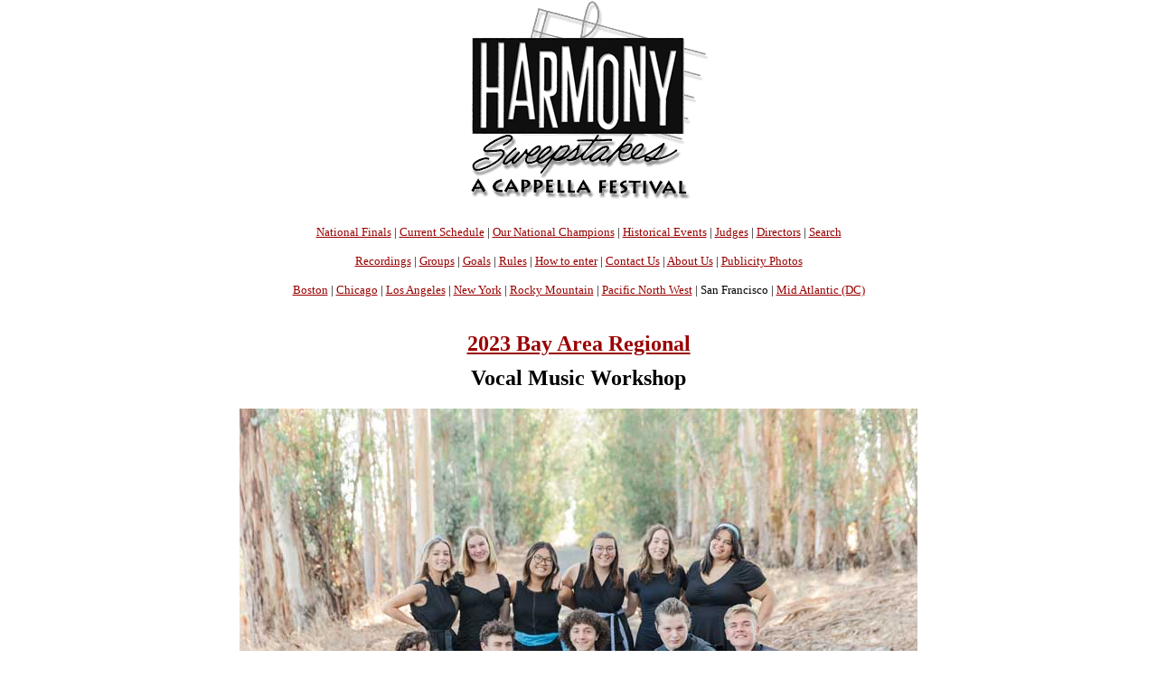

--- FILE ---
content_type: text/html
request_url: https://www.harmony-sweepstakes.com/details/2656
body_size: 12349
content:
<html>

<head>
<meta charset="windows-1252">
<div align=center><TITLE> Vocal Music Workshop - Mixed Contemporary Group from Napa, CA </TITLE><!--link rel="stylesheet" type="text/css" href="style/summit.css"-->
<link rel="stylesheet" type="text/css" href="/singerstest.css">
</head>

<body bgcolor="#FFFFFF" topmargin=0 margin=0>

 <h2 align="center"><a href="index.html"><img src="/images/HarmSwlogo.gif" width="290" height="229" align="BOTTOM" border="0" NATURALSIZEFLAG="3"></a></h2>
<div align="center">
   <p><font size="-1"><a href="/index.html">National Finals</a> | 
<a href="/schedule.php">Current Schedule</a> | <a href="/champions.php">Our National Champions</a> | <a href="/eventlist.php">Historical Events</a> | <a href="/judges.php">Judges</a> | <a href="/directors.php">Directors</a> | <a href="https://www.harmony-sweepstakes.com/sweepssearch.html">Search</a></p>
<a href="https://www.singers.com/cds/harmony-sweepstakes/">Recordings</a>  | <a href="/participants">Groups</a> | <a href="/goals.php">Goals</a> | <a href="/rules.php">Rules</a> | <a href="/enter.php">How to enter</a> | <a href="/contact.php">Contact Us</a> | <a href="/aboutus.php">About Us</a> | <a href="/publicity-photos">Publicity Photos</a></font></p>
<font size='-1'><a href='/boston/'>Boston</a> | <a href='/chicago/'>Chicago</a> | <a href='/losangeles/'>Los Angeles</a> | <a href='/newyork/'>New York</a> | <a href='/rocky-mountain/'>Rocky Mountain</a> | <a href='/pacificnw/'>Pacific North West</a> | San Francisco | <a href='/dc/'>Mid Atlantic (DC)</a></font>
<BR><BR>

 </div>
<!--
<h2 style="font-size: 1.5em;color:black;" align="center"><b>Search Results</b></h2>
-->


<h2 style="color:black;" align="center"><A HREF='/bayarea/index.php'>2023 Bay Area Regional</A><BR><FONT SIZE='-3'><BR></FONT>Vocal Music Workshop</h2><img src="http://www.harmony-sweepstakes.com/images/VMW2023.jpg"><CENTER><BR><FONT size=+0><B>Mixed Contemporary 
Group from Napa, CA </B></FONT></CENTER><BR>
<div style="
color: darkred ;
text-align : center;
font-size:18px
"><CENTER><table width=800 cellpadding=5 cellspacing=5 border=0>
<tr>
<td><CENTER><div style="text-align : center;
font-size:14px"></div></CENTER><p align="justify">Vocal Music workshop has gone through many changes over the years. Originally a show choir (with full band and choreography), Vocal is at present a 12-member a cappella sensation, exploring the music of all genres and time periods. Year-round they are called upon to entertain and inspire the community, performing at sports events and private special events. Over the years Vocal has been fortunate to share the stage with amazing performers such as Bobby McFerrin, Dick Van Dyke, The House Jacks, The EDLOS, OC Times, Straight No Chaser, Rockapella, The Exchange, VoicePlay, The Philharmonic and SixAppeal.
</p><p><B>Members</B>: <i><A HREF='/person/Matthew+Corrigan'>Matthew Corrigan</A>, Jean Perez, <A HREF='/person/Noah+Goldman'>Noah Goldman</A>, Micah Homzie Eisenberg, <A HREF='/person/Atticus+Fisher'>Atticus Fisher</A>, <A HREF='/person/Seth+Daniel'>Seth Daniel</A>, <A HREF='/person/Maya+Prouty'>Maya Prouty</A>, <A HREF='/person/Isabella+Christman'>Isabella Christman</A>, <A HREF='/person/Julia+Bui'>Julia Bui</A>, <A HREF='/person/Mia+Hernandez'>Mia Hernandez</A>, <A HREF='/person/Carly+Pennycook'>Carly Pennycook</A>, <A HREF='/person/Olivia+Hall'>Olivia Hall</A></i></p><CENTER><H3>Contact Vocal Music Workshop</H3><A HREF='https://www.napachoir.org'><IMG SRC='https://www.singers.com/images/website.png' ALT='Website'></A> <!-- thequery = SELECT * FROM videos WHERE (vi_group="Vocal Music Workshop" OR vi_group2="Vocal Music Workshop")
 AND vi_type != 'Scoreplay' ORDER BY vi_unique_id DESC--></div><!-- end of more results --><!-- SELECT * FROM set_songs WHERE public='Yes' AND year='2023' AND region='Bay Area' AND `group`='Vocal Music Workshop'  ORDER BY year DESC, region, show_order --></div></table><div style="max-width:900px;margin-left:auto; margin-right:auto;"><hr width=800 size=1 noshade>



</div>
<div style="max-width:900px;margin-left:auto; margin-right:auto;">

 <div align="center">
   <h4><a href="https://www.singers.com/cds/harmony-sweepstakes/">Click Here for Past Harmony Sweepstakes Recordings</a></h4>
 
        <hr width=950>
  <div align="center">
<div style="max-width: 800px; margin:auto;">
			<HR>
                      <form action="/subscribethanks.php" method=POST>
                        <center>
                        <H3>Hear about Local A Cappella Events and Auditions</H3>
			<P>Enter  your email address and zip code to be informed about local a cappella performances.<BR><BR>
                         Email Address: <input type="TEXT" name="email" size="30">
                         ZIP code (5 digit): <input type="TEXT" name="zip" size="5">
<BR><BR> <input type="SUBMIT" name="submit" value="Sign Me  Up!"></center>
                       </form>
<HR>
</DIV>
<div align=center>
<form action="/hs-search.php" method="post">
 <div style="max-width: 900px; margin:auto;">
<HR>
 <table border="0" cellpadding="5" cellspacing="5">
  <tr> <!-- This is the top row of input fields -->
   <td colspan="6">
    <div align="Center">
    <H3>Find a Harmony Sweepstakes Group</H3>
<input type=text name="srchgroup" size=50>
<CENTER>
<BR>   <input type="submit" value="Submit" >
</CENTER>
</form>
</TD></TR>
 </table>
 </div> <!-- end style="background-color: #eeeeff; width: 650px; -->

 <form method=get action="/personsearch/">
 <div style="max-width: 900px; margin:auto;">
<HR>
 <table border="0" cellpadding="5" cellspacing="5">
  <tr> <!-- This is the top row of input fields -->
   <td colspan="6">
    <div align="Center">
    <H3>Find a Harmony Sweepstakes Singer</H3>
<input type=text name="name" size=50>
<CENTER>
<BR>   <input type="submit" value="Submit" >
</CENTER>
</form>
</TD></TR>
 </table>
 </div> <!-- end style="background-color: #eeeeff; width: 650px; -->

<HR width=950>
<A HREF="/sweepsapp.htm">Submit Your Group</A> | <A HREF="/memberinfo.htm">Submit a Singer's Info</A>
</DIV>

        <div align="center">
          <h4><a href="https://www.singers.com">Primarily A Cappella - Your Source For Vocal Harmony Music</a>
          </h4>
        </DIV>
<html>
    <head>
        <title>Browse</title>
        <link href='http://fonts.googleapis.com/css?family=Exo+2:400,100,100italic,200,200italic,300italic,400italic,500italic,600,600italic,700,500' rel='stylesheet' type='text/css'>
        <script src="/mars_search/js/jquery-2.1.1.min.js"></script>
    </head>
    <body>
<TABLE WIDTH=900><TR><TD>
<DIV align=center>
<style scoped type="text/css" media="all">@import url("/mars_search/css/form.css");</style>
    <A NAME="searchbox"></A>

		<div id="dialog-confirm" title="Delete?" style='display: none;'>
			<p>
				<span class="ui-icon ui-icon-alert" style="float: left; margin:0 7px 20px 0;"></span>
				This item will be permanently removed and cannot be recovered. Delete anyways?
			</p>
		</div>
		
		<script>
		function showAJAXDialog(url, bind_div, show_type, link_obj) {
		  var tag = $j("<div id='" + bind_div + "_dialog'></div>");
		  $j.ajax({
			url: url,
			data: 'is_ajax=Y&show_type=' + show_type,
			success: function(data) {
				tag.html(data).dialog({
					modal: true,
					width: 'auto',
					height:  'auto',
					overlay: true,
					position: ["center", 100],
					close: closeAJAXDialog,
					overlay: {
						opacity: 0.5,
						background: "black"
					}
			  }).dialog('open');
			}
		  }).done(function() {
				$j('#addeditform').ajaxForm({
					success: function(responseText) {
									
						tag.dialog('destroy').remove();
						// if added
						if (url.toLowerCase().indexOf("add") >= 0) {
							$j(bind_div + ' > tbody > tr:first').after(responseText);

						} else {
						// if edit
							$j(link_obj).parent().parent().after(responseText).remove();
						}
					}
				});
			});
		}
	
		function closeAJAXDialog() {
			$j('.new-added').animate({ backgroundColor: "red" }, 500);
		}
		
		function formAJAXDeleteConfirm(classname, id, elm, url) {
		  $j('#dialog-confirm').dialog({
			resizable: false,
			height:160,
			modal: true,
			buttons: {
				"Delete": function() {
					$j.ajax({
						type: "POST",
						url: 'ajax.form.php',
						data: 'action=delete&id=' + id + '&classname=' + classname,
						success: function() {
							if (url) {
								$j("body").append('<div class="loading-spinner"><div class="ball"></div><div class="ball1"></div></div>');
								window.location.href = url;

							} else {
								$j(elm).parent().parent().hide('fast');
							}
						},
					});
					$j(this).dialog("close");
								
				},
				"No": function() {
					$j(this).dialog("close");
				}
			}
		  });
		}
		</script>
<h1></h1>		<form action='https://www.singers.com/browse/#searchbox' method='GET' id='search_form' class='search-form'>
			<h2>Browse By</h2><BR>
			<input type='hidden' name='action' value='search' />
			<div class="form-search-separate">
		<div class='head'>Music Category</div>
		<select name='music_category' onchange='javascript: this.form.submit();'>
			<option value=''></option>
<option value=''>All</option>				<option value='American Standards'>American Standards</option>
				<option value='Barbershop'>Barbershop</option>
				<option value='Choral'>Choral</option>
				<option value='Classical'>Classical</option>
				<option value='Contemporary'>Contemporary</option>
				<option value='Country'>Country</option>
				<option value='Doo-Wop'>Doo-Wop</option>
				<option value='Gospel'>Gospel</option>
				<option value='Musical Theater'>Musical Theater</option>
				<option value='Musicals'>Musicals</option>
				<option value='Opera'>Opera</option>
				<option value='Speciality'>Speciality</option>
				<option value='Specialty'>Specialty</option>
				<option value='Vintage'>Vintage</option>
				<option value='Vintage Vocal Jazz'>Vintage Vocal Jazz</option>
				<option value='Vocal Jazz'>Vocal Jazz</option>
				<option value='World '>World </option>
				<option value='World Choral'>World Choral</option>
			
		</select>
			</div>
			<div class="form-search-separate">
		<div class='head'>Arrangement</div>
		<select name='arrangement' onchange='javascript: this.form.submit();'>
			<option value=''></option>
				<option value='All'>All</option>
				<option value='Harmony Voices'>Harmony Voices</option>
				<option value='Solo Voice'>Solo Voice</option>
			
		</select>
			</div>
			<div class="form-search-separate">
		<div class='head'>Gender</div>
		<select name='gender' onchange='javascript: this.form.submit();'>
			<option value=''></option>
<option value=''>All</option>				<option value='Female'>Female</option>
				<option value='Male'>Male</option>
				<option value='Mixed'>Mixed</option>
			
		</select>
			</div>
			<div class="form-search-separate">
		<div class='head'>Instructional</div>
		<select name='instructional' onchange='javascript: this.form.submit();'>
			<option value=''></option>
				<option value='All'>All</option>
				<option value='Harmony Voices'>Harmony Voices</option>
				<option value='Solo Voice'>Solo Voice</option>
			
		</select>
			</div>
			<div class="form-search-separate">
		<div class='head'>Format</div>
		<select name='format' onchange='javascript: this.form.submit();'>
			<option value=''></option>
<option value=''>All</option>				<option value='cd'></option>
				<option value='DVD'>DVD</option>
				<option value='Parts'>Voice Parts CDs</option>
				<option value='Trax'></option>
			
		</select>
			</div>
			<div class="form-search-separate">
		<div class='head'>Christmas</div>
		<select name='christmas' onchange='javascript: this.form.submit();'>
			<option value=''></option>
				<option value='Christmas'>Christmas</option>
			
		</select>
			</div>
<div class="form-search-separate"><a href='/browse/#searchbox'>Clear</a></DIV>		</form>
</DIV>
</TD></TR></TABLE>
</body>
</html>
         <a href="https://twitter.com/acappellasf" class="twitter-follow-button" data-show-count="false">Follow @AcappellaSF</a>
         <div align="center">
         <h4>
          <p>Thanks to our Sponsor<br>
          </p>
         </h4>
         <h4>
          <p><a href="https://www.singers.com"><img src="/images/singers-logo.jpg" border=0></a></p>
         </h4>
        </div>


</DIV>
 </BODY>
</HTML>



--- FILE ---
content_type: text/css
request_url: https://www.harmony-sweepstakes.com/singerstest.css
body_size: 738
content:
# 2009 sep 28 singers.css written by eWilliger.com
html, body {
	margin: 0;
	padding: 0;
	color: black;
	background: white;
	font: 100%;
	font-family: 'Lucida Grande', Verdana, Geneva, Lucida, Arial, Helvetica, sans-serif;
	text-align: center;
}
a {
   color: #900;
}
a:link {
   color: #900;
}
a:visited {
   color: #600;
}
a:active	{
   color: #F00;
}
a:hover {
   color: #F00;
   text-decoration: none;
}
h1 {
	color: #600;
}
h2 {
	color: #600;
}
h3 {
	color: #600;
}
h4{
	color: #600;
}
hr {
   width: 95%;
	noshade ;
	color: #ccc;
	margin: .5em auto;
}
img {
   border: none;
}
strong, b {
	font-weight: bold;
}
#everything {
   margin: 0 auto;
	font-family: 'Lucida Grande', Verdana, Geneva, Lucida, Arial, Helvetica, sans-serif;
}
